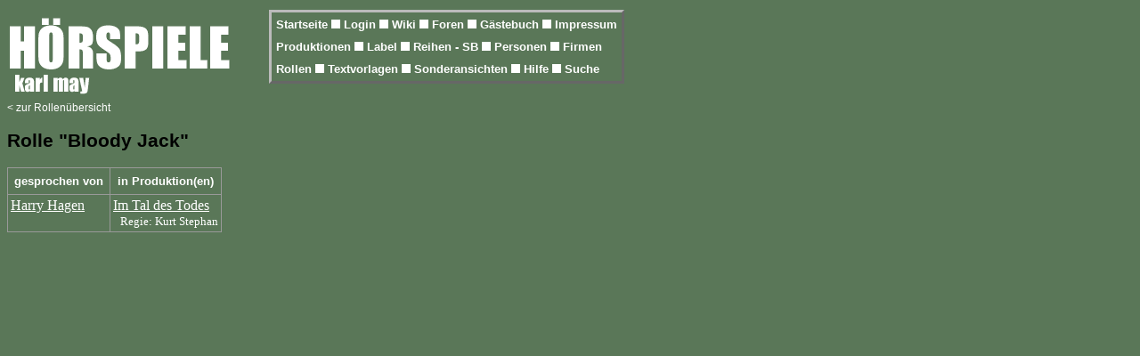

--- FILE ---
content_type: text/html; charset=UFT-8
request_url: https://hoerspiele.karl-may-wiki.de/vrolleninfo.php?_id=96
body_size: 1141
content:
<!DOCTYPE HTML PUBLIC "-//W3C//DTD HTML 4.01 Transitional//EN">
<HTML>
<HEAD>
<meta charset="UTF-8"/>
<TITLE>Karl May H&ouml;rspiele und H&ouml;rb&uuml;cher - Rollen-Details</TITLE>
<meta http-equiv="cache-control" content="no-cache">
<meta http-equiv="pragma" content="no-cache">
<meta name="revisit-after" content="20 days">
<meta name="description" content="H&ouml;rspiele und H&ouml;rb&uuml;cher zu Karl Mays Werken, die umfassende &Uuml;bersicht">
<meta name="keywords" content="Karl May, H&ouml;rspiel, H&ouml;rbuch, H&ouml;rb&uuml;cher, H&ouml;rspiele, Winnetou, Old Shatterhand, CD, Kassette, Cover, Karl May Produktion, radio play">
<link href="icons/ponny.ico" rel="shortcut icon">
<LINK REL="stylesheet" type="text/css" href="./formate.css">
</HEAD>

<BODY BGCOLOR="#5A7758" TEXT="#ffffff">
<TABLE class="noborder" style="width: 960px;"><TBODY><TR>
<TD style="border:0px; background-color:#5A7758; width:200px; vertical-align:top; " VALIGN=TOP>
<IMG SRC="./icons/headerpic.gif" border=0 alt="Karl May H&ouml;rspiele">
</TD>
<TD style="border:0px; background-color:#5A7758; width:600px;" VALIGN=TOP ALIGN=LEFT>
  <TABLE class="header" BORDER=1><TR>
  <TD style="border:0px; padding:3px;  background-color:#5A7758;"><a class="header" href="index.php"> Startseite </A><img src="./icons/blank.gif" alt=" " width=10 border=0>
<a class="header" href="privat.php"> Login </A><img src="./icons/blank.gif" alt=" " width=10 border=0>
<a class="header" href="https://www.karl-may-wiki.de" target=_blank> Wiki </A><img src="./icons/blank.gif" alt=" " width=10 border=0>
<a class="header" href="forumstart.html"> Foren </A><img src="./icons/blank.gif" alt=" " width=10 border=0>
<a class="header" href="feedback.php"> G&auml;stebuch </A><img src="./icons/blank.gif" alt=" " width=10 border=0>
<a class="header" href="impressum.php"> Impressum </A></TD></TR><TR><TD style="border:0px; padding:3px;   background-color:#5A7758;">
<a class="header" href="vproduktionen.php"> Produktionen </A><img src="./icons/blank.gif" alt=" " width=10 border=0>
<a class="header" href="vlabel.php"> Label </A><img src="./icons/blank.gif" alt=" " width=10 border=0>
<a class="header" href="vreihen.php"> Reihen - SB </A><img src="./icons/blank.gif" alt=" " width=10 border=0>
<a class="header" href="vpersonen.php"> Personen </A><img src="./icons/blank.gif" alt=" " width=10 border=0>
<a class="header" href="vfirmen.php"> Firmen </A></TD></TR><TR><TD style="border:0px; padding:3px;  background-color:#5A7758;">
<a class="header" href="vrollen.php"> Rollen </A><img src="./icons/blank.gif" alt=" " width=10 border=0>
<a class="header" href="vvorlagen.php"> Textvorlagen </A><img src="./icons/blank.gif" alt=" " width=10 border=0>
<a class="header" href="vsonderansichten.php"> Sonderansichten </A><img src="./icons/blank.gif" alt=" " width=10 border=0>
<a class="header" href="hilfe.php"> Hilfe </A><img src="./icons/blank.gif" alt=" " width=10 border=0>
<a class="header" href="suche.php"> Suche </A></TR></TABLE>

</TD></TR></TBODY></TABLE><A class="vorzurueck" HREF="vrollen.php?_anfang=B">&lt; zur Rollen&uuml;bersicht</A><BR>
<h2>Rolle &quot;Bloody Jack&quot;</h2>

<TABLE BORDER=1>
<TR><TH>gesprochen von</TH><TH>in Produktion(en)</TH></TR>
<TR>
<TD class="linkleft" valign=top><a href="vpersonzuord.php?_id=179">Harry Hagen</A></TD>
<TD>
<A HREF="vproduktion.php?_id=50&amp;_von=O&amp;_rollenid=96">Im Tal des Todes</A><BR>&nbsp;&nbsp;<FONT SIZE=2>Regie: Kurt Stephan
</FONT>
<BR>
</TD>
</TR>
</TABLE>

<BR>
</BODY>
</HTML>
